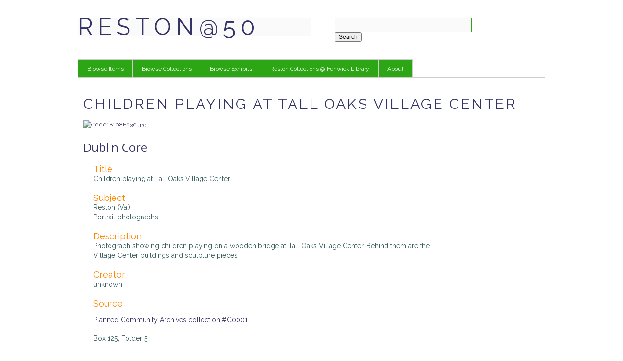

--- FILE ---
content_type: text/html; charset=utf-8
request_url: https://reston50.gmu.edu/items/show/57
body_size: 3407
content:
<!DOCTYPE html>
<html class="" lang="en-US">
<head>
    <meta charset="utf-8">
    <meta name="viewport" content="width=device-width, initial-scale=1.0, maximum-scale=1.0, minimum-scale=1.0, user-scalable=yes" />
    
        <title>Children playing at Tall Oaks Village Center &middot; Reston@50</title>

    <link rel="alternate" type="application/rss+xml" title="Omeka RSS Feed" href="/items/browse?output=rss2" /><link rel="alternate" type="application/atom+xml" title="Omeka Atom Feed" href="/items/browse?output=atom" />
        <!-- Stylesheets -->
     <link rel="stylesheet" type="text/css" href="https://fonts.googleapis.com/css?family=Raleway">
   <link href='https://fonts.googleapis.com/css?family=Open+Sans' rel='stylesheet' type='text/css'>
    <link href="/themes/berlin/css/style.css?v=2.7.1" media="all" rel="stylesheet" type="text/css" >    <!-- JavaScripts -->
                    <script type="text/javascript" src="//ajax.googleapis.com/ajax/libs/jquery/1.12.4/jquery.min.js"></script>
<script type="text/javascript">
    //<!--
    window.jQuery || document.write("<script type=\"text\/javascript\" src=\"\/application\/views\/scripts\/javascripts\/vendor\/jquery.js?v=2.7.1\" charset=\"utf-8\"><\/script>")    //-->
</script>
<script type="text/javascript" src="//ajax.googleapis.com/ajax/libs/jqueryui/1.11.2/jquery-ui.min.js"></script>
<script type="text/javascript">
    //<!--
    window.jQuery.ui || document.write("<script type=\"text\/javascript\" src=\"\/application\/views\/scripts\/javascripts\/vendor\/jquery-ui.js?v=2.7.1\" charset=\"utf-8\"><\/script>")    //-->
</script>
<script type="text/javascript">
    //<!--
    jQuery.noConflict();    //-->
</script>
<script type="text/javascript" src="/themes/berlin/javascripts/vendor/modernizr.js?v=2.7.1"></script>
<!--[if (gte IE 6)&(lte IE 8)]><script type="text/javascript" src="/application/views/scripts/javascripts/vendor/selectivizr.js?v=2.7.1"></script><![endif]-->
<script type="text/javascript" src="/application/views/scripts/javascripts/vendor/respond.js?v=2.7.1"></script>
<script type="text/javascript" src="/themes/berlin/javascripts/globals.js?v=2.7.1"></script></head>
 <body class="items show">
            <header>
                        <div id="site-title"><a href="https://reston50.gmu.edu" >Reston@50</a>
</div>

            <div id="search-container">
                <h2>Search</h2>
                    <form id="search-form" name="search-form" action="/search" method="get">    <input type="text" name="query" id="query" value="" title="Search">        <div id="advanced-form">
        <fieldset id="query-types">
            <legend>Search using this query type:</legend>
            <label><input type="radio" name="query_type" id="query_type-keyword" value="keyword" checked="checked">Keyword</label><br>
<label><input type="radio" name="query_type" id="query_type-boolean" value="boolean">Boolean</label><br>
<label><input type="radio" name="query_type" id="query_type-exact_match" value="exact_match">Exact match</label>        </fieldset>
                <fieldset id="record-types">
            <legend>Search only these record types:</legend>
                        <input type="checkbox" name="record_types[]" id="record_types-Item" value="Item" checked="checked"> <label for="record_types-Item">Item</label><br>
                        <input type="checkbox" name="record_types[]" id="record_types-File" value="File" checked="checked"> <label for="record_types-File">File</label><br>
                        <input type="checkbox" name="record_types[]" id="record_types-Collection" value="Collection" checked="checked"> <label for="record_types-Collection">Collection</label><br>
                        <input type="checkbox" name="record_types[]" id="record_types-Exhibit" value="Exhibit" checked="checked"> <label for="record_types-Exhibit">Exhibit</label><br>
                        <input type="checkbox" name="record_types[]" id="record_types-ExhibitPage" value="ExhibitPage" checked="checked"> <label for="record_types-ExhibitPage">Exhibit Page</label><br>
                        <input type="checkbox" name="record_types[]" id="record_types-SimplePagesPage" value="SimplePagesPage" checked="checked"> <label for="record_types-SimplePagesPage">Simple Page</label><br>
                    </fieldset>
                <p><a href="/items/search">Advanced Search (Items only)</a></p>
    </div>
        <button name="submit_search" id="submit_search" type="submit" value="Search">Search</button></form>
            </div>
        </header>
        

         <div id="primary-nav">
             <ul class="navigation">
    <li>
        <a href="/items/browse">Browse Items</a>
    </li>
    <li>
        <a href="/collections/browse">Browse Collections</a>
    </li>
    <li>
        <a href="/exhibits">Browse Exhibits</a>
    </li>
    <li>
        <a href="/fenwick">Reston Collections @ Fenwick Library</a>
    </li>
    <li>
        <a href="/about">About</a>
    </li>
</ul>         </div>
  
         <div id="mobile-nav">
             <ul class="navigation">
    <li>
        <a href="/items/browse">Browse Items</a>
    </li>
    <li>
        <a href="/collections/browse">Browse Collections</a>
    </li>
    <li>
        <a href="/exhibits">Browse Exhibits</a>
    </li>
    <li>
        <a href="/fenwick">Reston Collections @ Fenwick Library</a>
    </li>
    <li>
        <a href="/about">About</a>
    </li>
</ul>         </div>
        
                               
    <div id="content">

<div id="primary">
    <h1>Children playing at Tall Oaks Village Center</h1>
	
	
    <div id="item-images">
         <div class="item-file image-jpeg"><a class="download-file" href="https://reston50.gmu.edu/files/original/b455f68b9925e079559215386e539d05.jpg"><img class="thumb" src="https://reston50.gmu.edu/files/square_thumbnails/b455f68b9925e079559215386e539d05.jpg" alt="C0001B108F030.jpg" title="C0001B108F030.jpg"></a></div>    </div>
    
    
    <!-- Items metadata -->
    <div id="item-metadata">
        <div class="element-set">
        <h2>Dublin Core</h2>
            <div id="dublin-core-title" class="element">
        <h3>Title</h3>
                    <div class="element-text">Children playing at Tall Oaks Village Center</div>
            </div><!-- end element -->
        <div id="dublin-core-subject" class="element">
        <h3>Subject</h3>
                    <div class="element-text">Reston (Va.)</div>
                    <div class="element-text">Portrait photographs</div>
            </div><!-- end element -->
        <div id="dublin-core-description" class="element">
        <h3>Description</h3>
                    <div class="element-text">Photograph showing children playing on a wooden bridge at Tall Oaks Village Center.  Behind them are the Village Center buildings and sculpture pieces.  </div>
            </div><!-- end element -->
        <div id="dublin-core-creator" class="element">
        <h3>Creator</h3>
                    <div class="element-text">unknown</div>
            </div><!-- end element -->
        <div id="dublin-core-source" class="element">
        <h3>Source</h3>
                    <div class="element-text"><p><a href="http://sca.gmu.edu/finding_aids/pca.html">Planned Community Archives collection #C0001</a></p>
<p>Box 125, Folder 5</p></div>
            </div><!-- end element -->
        <div id="dublin-core-publisher" class="element">
        <h3>Publisher</h3>
                    <div class="element-text">George Mason University Libraries</div>
            </div><!-- end element -->
        <div id="dublin-core-date" class="element">
        <h3>Date</h3>
                    <div class="element-text">1978</div>
            </div><!-- end element -->
        <div id="dublin-core-rights" class="element">
        <h3>Rights</h3>
                    <div class="element-text">Copyright not held by George Mason University Libraries. Restricted to personal, non-commercial use only. For permission to publish, contact Special Collections &amp; Archives, George Mason University Libraries.</div>
            </div><!-- end element -->
        <div id="dublin-core-format" class="element">
        <h3>Format</h3>
                    <div class="element-text">Photograph: black and white</div>
            </div><!-- end element -->
        <div id="dublin-core-language" class="element">
        <h3>Language</h3>
                    <div class="element-text">N/A</div>
            </div><!-- end element -->
        <div id="dublin-core-type" class="element">
        <h3>Type</h3>
                    <div class="element-text">Image</div>
            </div><!-- end element -->
        <div id="dublin-core-identifier" class="element">
        <h3>Identifier</h3>
                    <div class="element-text">C0001B108F030.jpg</div>
            </div><!-- end element -->
        <div id="dublin-core-coverage" class="element">
        <h3>Coverage</h3>
                    <div class="element-text">1970s</div>
            </div><!-- end element -->
    </div><!-- end element-set -->
<div class="element-set">
        <h2>Still Image Item Type Metadata</h2>
            <div id="still-image-item-type-metadata-original-format" class="element">
        <h3>Original Format</h3>
                    <div class="element-text">Photograph: black and white</div>
            </div><!-- end element -->
        <div id="still-image-item-type-metadata-physical-dimensions" class="element">
        <h3>Physical Dimensions</h3>
                    <div class="element-text">8 in. x 10 in.</div>
            </div><!-- end element -->
    </div><!-- end element-set -->
    </div>

   

         <div id="collection" class="element">
        <h3>Collection</h3>
        <div class="element-text"><a href="/collections/show/1">Planned Community Archives collection, 1960-2009 #C0001</a></div>
      </div>
   
     <!-- The following prints a list of all tags associated with the item -->
        <div id="item-tags" class="element">
        <h3>Tags</h3>
        <div class="element-text"><a href="/items/browse?tags=children" rel="tag">children</a>, <a href="/items/browse?tags=recreation" rel="tag">recreation</a>, <a href="/items/browse?tags=villages" rel="tag">villages</a></div>
    </div>
    
    <!-- The following prints a citation for this item. -->
    <div id="item-citation" class="element">
        <h3>Citation</h3>
        <div class="element-text">unknown, &#8220;Children playing at Tall Oaks Village Center,&#8221; <em>Reston@50</em>, accessed January 16, 2026, <span class="citation-url">https://reston50.gmu.edu/items/show/57</span>.</div>
    </div>
       <span class="Z3988" title="ctx_ver=Z39.88-2004&amp;rft_val_fmt=info%3Aofi%2Ffmt%3Akev%3Amtx%3Adc&amp;rfr_id=info%3Asid%2Fomeka.org%3Agenerator&amp;rft.creator=unknown&amp;rft.subject=Reston+%28Va.%29&amp;rft.publisher=George+Mason+University+Libraries&amp;rft.date=1978&amp;rft.format=Photograph%3A+black+and+white&amp;rft.source=Planned+Community+Archives+collection+%23C0001%0ABox+125%2C+Folder+5&amp;rft.language=N%2FA&amp;rft.coverage=1970s&amp;rft.rights=Copyright+not+held+by+George+Mason+University+Libraries.+Restricted+to+personal%2C+non-commercial+use+only.+For+permission+to+publish%2C+contact+Special+Collections+%26+Archives%2C+George+Mason+University+Libraries.&amp;rft.title=Children+playing+at+Tall+Oaks+Village+Center&amp;rft.description=Photograph+showing+children+playing+on+a+wooden+bridge+at+Tall+Oaks+Village+Center.++Behind+them+are+the+Village+Center+buildings+and+sculpture+pieces.++&amp;rft.type=Still+Image&amp;rft.identifier=https%3A%2F%2Freston50.gmu.edu%2Fitems%2Fshow%2F57"></span>

    <ul class="item-pagination navigation">
        <li id="previous-item" class="previous"><a href="/items/show/56">&larr; Previous Item</a></li>
        <li id="next-item" class="next"><a href="/items/show/58">Next Item &rarr;</a></li>
    </ul>

</div> <!-- End of Primary. -->

 </div><!-- end content -->

<footer>

    <div id="footer-content" class="center-div">
         <nav><ul class="navigation">
    <li>
        <a href="/items/browse">Browse Items</a>
    </li>
    <li>
        <a href="/collections/browse">Browse Collections</a>
    </li>
    <li>
        <a href="/exhibits">Browse Exhibits</a>
    </li>
    <li>
        <a href="/fenwick">Reston Collections @ Fenwick Library</a>
    </li>
    <li>
        <a href="/about">About</a>
    </li>
</ul></nav>
                <div id="footer-text">
            <p>Reston@50 was developed by the staff of <a href="http://library.gmu.edu">George Mason University Libraries</a> and its <a href="http://scrc.gmu.edu">Special Collections Research Center</a> with generous support from the <a href="http://virginiahumanities.org">Virginia Foundation for the Humanities</a></p>
        </div>

        <div class="footer-logos"><img src="https://reston50.gmu.edu/files/original/vhf.png" /> 
        <img src="https://reston50.gmu.edu/files/original/gmullogo.png" /></div>



                           
        <p>Proudly powered by <a href="https://omeka.org">Omeka</a>.</p>

    </div><!-- end footer-content -->

     
</footer>

<script type="text/javascript">
    jQuery(document).ready(function(){
        Omeka.showAdvancedForm();
               Omeka.dropDown();
    });
</script>

</body>

</html>


--- FILE ---
content_type: text/css
request_url: https://reston50.gmu.edu/themes/berlin/css/style.css?v=2.7.1
body_size: 39156
content:
/* normalize.css v2.1.2 | MIT License | git.io/normalize */
/* ==========================================================================
   HTML5 display definitions
   ========================================================================== */
/**
 * Correct `block` display not defined in IE 8/9.
 */
article,
aside,
details,
figcaption,
figure,
footer,
header,
hgroup,
main,
nav,
section,
summary {
  display: block;
}

/**
 * Correct `inline-block` display not defined in IE 8/9.
 */
audio,
canvas,
video {
  display: inline-block;
}

/**
 * Prevent modern browsers from displaying `audio` without controls.
 * Remove excess height in iOS 5 devices.
 */
audio:not([controls]) {
  display: none;
  height: 0;
}

/**
 * Address styling not present in IE 8/9.
 */
[hidden] {
  display: none;
}

/* ==========================================================================
   Base
   ========================================================================== */
/**
 * 1. Set default font family to sans-serif.
 * 2. Prevent iOS text size adjust after orientation change, without disabling
 *    user zoom.
 */
html {
  font-family: sans-serif;
  /* 1 */
  -ms-text-size-adjust: 100%;
  /* 2 */
  -webkit-text-size-adjust: 100%;
  /* 2 */
}

/**
 * Remove default margin.
 */
body {
  margin: 0;
}

/* ==========================================================================
   Links
   ========================================================================== */
/**
 * Address `outline` inconsistency between Chrome and other browsers.
 */
a:focus {
  outline: thin dotted;
}

/**
 * Improve readability when focused and also mouse hovered in all browsers.
 */
a:active,
a:hover {
  outline: 0;
}

/* ==========================================================================
   Typography
   ========================================================================== */
/**
 * Address variable `h1` font-size and margin within `section` and `article`
 * contexts in Firefox 4+, Safari 5, and Chrome.
 */
 
 @font-face {
  font-family: 'Raleway';
  font-style: normal;
  font-weight: 400;
  src: local('Raleway'), url(http://themes.googleusercontent.com/static/fonts/raleway/v7/cIFypx4yrWPDz3zOxk7hIQLUuEpTyoUstqEm5AMlJo4.woff) format('woff');
}
@font-face {
  font-family: 'Raleway';
  font-style: normal;
  font-weight: 600;
  src: local('Raleway SemiBold'), local('Raleway-SemiBold'), url(http://themes.googleusercontent.com/static/fonts/raleway/v7/xkvoNo9fC8O2RDydKj12b73hpw3pgy2gAi-Ip7WPMi0.woff) format('woff');
}
h1 {
  font-size: 2em;
  margin: 0.67em 0;
}

/**
 * Address styling not present in IE 8/9, Safari 5, and Chrome.
 */
abbr[title] {
  border-bottom: 1px dotted;
}

/**
 * Address style set to `bolder` in Firefox 4+, Safari 5, and Chrome.
 */
b,
strong {
  font-weight: bold;
}

/**
 * Address styling not present in Safari 5 and Chrome.
 */
dfn {
  font-style: italic;
}

/**
 * Address differences between Firefox and other browsers.
 */
hr {
  -moz-box-sizing: content-box;
  box-sizing: content-box;
  height: 0;
}

/**
 * Address styling not present in IE 8/9.
 */
mark {
  background: #ff0;
  color: #000;
}

/**
 * Correct font family set oddly in Safari 5 and Chrome.
 */
code,
kbd,
pre,
samp {
  font-family: monospace, serif;
  font-size: 1em;
}

/**
 * Improve readability of pre-formatted text in all browsers.
 */
pre {
  white-space: pre-wrap;
}

/**
 * Set consistent quote types.
 */
q {
  quotes: "\201C" "\201D" "\2018" "\2019";
}

/**
 * Address inconsistent and variable font size in all browsers.
 */
small {
  font-size: 80%;
}

/**
 * Prevent `sub` and `sup` affecting `line-height` in all browsers.
 */
sub,
sup {
  font-size: 75%;
  line-height: 0;
  position: relative;
  vertical-align: baseline;
}

sup {
  top: -0.5em;
}

sub {
  bottom: -0.25em;
}

/* ==========================================================================
   Embedded content
   ========================================================================== */
/**
 * Remove border when inside `a` element in IE 8/9.
 */
img {
  border: 0;
}

/**
 * Correct overflow displayed oddly in IE 9.
 */
svg:not(:root) {
  overflow: hidden;
}

/* ==========================================================================
   Figures
   ========================================================================== */
/**
 * Address margin not present in IE 8/9 and Safari 5.
 */
figure {
  margin: 0;
}

/* ==========================================================================
   Forms
   ========================================================================== */
/**
 * Define consistent border, margin, and padding.
 */
fieldset {
  border: 1px solid #c0c0c0;
  margin: 0 2px;
  padding: 0.35em 0.625em 0.75em;
}

/**
 * 1. Correct `color` not being inherited in IE 8/9.
 * 2. Remove padding so people aren't caught out if they zero out fieldsets.
 */
legend {
  border: 0;
  /* 1 */
  padding: 0;
  /* 2 */
}

/**
 * 1. Correct font family not being inherited in all browsers.
 * 2. Correct font size not being inherited in all browsers.
 * 3. Address margins set differently in Firefox 4+, Safari 5, and Chrome.
 */
button,
input,
select,
textarea {
  font-family: inherit;
  /* 1 */
  font-size: 100%;
  /* 2 */
  margin: 0;
  /* 3 */
}

/**
 * Address Firefox 4+ setting `line-height` on `input` using `!important` in
 * the UA stylesheet.
 */
button,
input {
  line-height: normal;
}

/**
 * Address inconsistent `text-transform` inheritance for `button` and `select`.
 * All other form control elements do not inherit `text-transform` values.
 * Correct `button` style inheritance in Chrome, Safari 5+, and IE 8+.
 * Correct `select` style inheritance in Firefox 4+ and Opera.
 */
button,
select {
  text-transform: none;
}

/**
 * 1. Avoid the WebKit bug in Android 4.0.* where (2) destroys native `audio`
 *    and `video` controls.
 * 2. Correct inability to style clickable `input` types in iOS.
 * 3. Improve usability and consistency of cursor style between image-type
 *    `input` and others.
 */
button,
html input[type="button"],
input[type="reset"],
input[type="submit"] {
  -webkit-appearance: button;
  /* 2 */
  cursor: pointer;
  /* 3 */
}

/**
 * Re-set default cursor for disabled elements.
 */
button[disabled],
html input[disabled] {
  cursor: default;
}

/**
 * 1. Address box sizing set to `content-box` in IE 8/9.
 * 2. Remove excess padding in IE 8/9.
 */
input[type="checkbox"],
input[type="radio"] {
  box-sizing: border-box;
  /* 1 */
  padding: 0;
  /* 2 */
}

/**
 * 1. Address `appearance` set to `searchfield` in Safari 5 and Chrome.
 * 2. Address `box-sizing` set to `border-box` in Safari 5 and Chrome
 *    (include `-moz` to future-proof).
 */
input[type="search"] {
  -webkit-appearance: textfield;
  /* 1 */
  -moz-box-sizing: content-box;
  -webkit-box-sizing: content-box;
  /* 2 */
  box-sizing: content-box;
}

/**
 * Remove inner padding and search cancel button in Safari 5 and Chrome
 * on OS X.
 */
input[type="search"]::-webkit-search-cancel-button,
input[type="search"]::-webkit-search-decoration {
  -webkit-appearance: none;
}

/**
 * Remove inner padding and border in Firefox 4+.
 */
button::-moz-focus-inner,
input::-moz-focus-inner {
  border: 0;
  padding: 0;
}

/**
 * 1. Remove default vertical scrollbar in IE 8/9.
 * 2. Improve readability and alignment in all browsers.
 */
textarea {
  overflow: auto;
  /* 1 */
  vertical-align: top;
  /* 2 */
}

/* ==========================================================================
   Tables
   ========================================================================== */
/**
 * Remove most spacing between table cells.
 */
table {
  border-collapse: collapse;
  border-spacing: 0;
}

* {
  -webkit-box-sizing: border-box;
  -moz-box-sizing: border-box;
  box-sizing: border-box;
}

body {
  font: 12px "Helvetica Neue", Helvetica, Arial, sans-serif;
  line-height: 18px;
  color: #333;
  background: #fff;
}

form, fieldset {
  border: 0;
  margin: 0;
}

input[type=text], input[type=password], textarea {
  border: 1px solid #ccc;
  display: block;
}

/* -- Headings -- */
h1, h2, h3, h4, h5, h6 {
  margin-bottom: 18px;
}

h1, h2, h3 {
  font-weight: normal;
  font-family: 'Raleway', sans-serif;
  color: #333366;
}

h1 {
  font-size: 30px;
  line-height: 30px;
  text-transform: uppercase;
  letter-spacing: .1em;
}

h2 {
  font-size: 24px;
  line-height: 36px;
  font-family: 'Open Sans', sans-serif;
}

h3 {
  font-size: 18px;
  line-height: 18px;
 
}

h4, h5 {
  font-size: 15px;
  line-height: 18px;
}

h4 {
  font-weight: bold;
}

h5 {
  font-style: italic;
  }

h6 {
  color: #666;
}

h1 a, h2 a, h3 a, h5 a{
  text-decoration: none;
}

/* -- Misc Block elements -- */
p, ul, ol, dl {
  margin-bottom: 18px;
}
p {font-family: 'Raleway', sans-serif;}


ul ul, ul ol, ol ol, ol ul {
  margin-bottom: 0;
}

/* -- Misc Inline elements -- */
em, i {
  font-style: italic;
}

strong, b {
  font-weight: bold;
}

abbr, acronym {
  border: none;
  font-style: normal;
}

blockquote {
  margin: 0 3em;
  font-style: italic;
}

dt {
  font-weight: bold;
}

dd {
  margin-left: 1.5em;
}

/* -- Tables -- */
table {
  width: 100%;
}

th, td {
  border-bottom: 1px solid #ccc;
  margin: 0;
  padding: 0.75em 0;
}

th {
  border-width: 3px;
  text-align: left;
}

/* -- Links -- */
a:link, a:visited {
  color: #333366;
  text-decoration: none;
   font-family: 'Raleway', sans-serif;
}

a:hover, a:active {
  color: #2da615;
  font-family: 'Raleway', sans-serif;
}

img a {
  border: none;
}

header {
  position: relative;
  margin: 0 auto;
  padding: 0;
  width: 960px;
  padding: 3em 0;
  position: relative;
}
header:after {
  content: "\0020";
  display: block;
  height: 0;
  clear: both;
  visibility: hidden;
}
@media only screen and (min-width: 768px) and (max-width: 959px) {
  header {
    width: 768px;
  }
}
@media only screen and (max-width: 767px) {
  header {
    width: 300px;
  }
}
@media only screen and (min-width: 480px) and (max-width: 767px) {
  header {
    width: 420px;
  }
}

#header-image {
  position: relative;
  margin: 0 auto;
  padding: 0;
  width: 960px;
}
#header-image:after {
  content: "\0020";
  display: block;
  height: 0;
  clear: both;
  visibility: hidden;
}
@media only screen and (min-width: 768px) and (max-width: 959px) {
  #header-image {
    width: 768px;
  }
}
@media only screen and (max-width: 767px) {
  #header-image {
    width: 300px;
  }
}
@media only screen and (min-width: 480px) and (max-width: 767px) {
  #header-image {
    width: 420px;
  }
}
#header-image img {
  max-width: 100%;
  height: auto;
  vertical-align: bottom;
  border: solid #ccc;
  border-width: 0 1px 0 1px;
}

#site-title {
  float: left;
  width: 50%;
  font-weight: normal;
  font-family: 'Open Sans', sans-serif;
  color: #333366;
  font-size: 48px;
  line-height: 36px;
  text-transform: uppercase;
  letter-spacing: .2em;
  position: relative;
  background: #fafafa;
 
  text-decoration:none;
  
}  
#site-title img {
  max-width: 100%;
  height: auto;
}

#site-title a: hover {
  text-decoration: none;
  color: #21c900;
}

#site-title a: visited {
color: #fafafa;
}

#search-container {
  float: right;
  width: 45%;
  position: relative;
}
#search-container h2 {
  display: none;
}
#search-container input[type=text], #search-container input[type=submit] {
  border: 1px solid #2da615;
  background: #fafafa;
  padding: 3px;
  -webkit-appearance: none;
  -moz-appearance: none;
  appearance: none;
  border-radius: 0;
  height: 30px;
  font-size: 12px;
  line-height: 18px;
}
#search-container input[type=text] {
  width: 65%;
  behavior: url("../javascripts/boxsizing.htc");
  -webkit-box-sizing: border-box;
  -moz-box-sizing: border-box;
  box-sizing: border-box;
}
#search-container input[type=submit] {
  padding: 2px;
  background: #2da615;
  color: white;
  position: absolute;
  border: 0;
  left: 65%;
  top: 0;
  width: 25%;
}

a#advanced-search.button {
  width: 10%;
  right: 0;
  top: 0;
  border: 0;
  position: absolute;
  line-height: 30px;
  text-decoration: none;
}

#advanced-search {
  width: 10%;
  font-size: 16px;
  text-indent: -9999px;
  display: inline-block;
  position: absolute;
  top: 0;
  left: 90%;
  font-weight: bold;
  behavior: url("../javascripts/boxsizing.htc");
  -webkit-box-sizing: border-box;
  -moz-box-sizing: border-box;
  box-sizing: border-box;
}
#advanced-search:after {
  content: "+";
  display: block;
  text-indent: 0;
  text-align: center;
  position: absolute;
  width: 100%;
  color: #fff;
  background: #2da615;
  height: 30px;
  top: 0;
}

#advanced-form {
  display: none;
  background-color: #fff;
  overflow: auto;
  z-index: 1001;
  position: absolute;
  top: 30px;
  left: 0;
  border: 1px solid #e7e7e7;
  width: 100%;
  padding: 1.5em 1em;
  *behavior: url("../javascripts/boxsizing.htc");
  -webkit-box-sizing: border-box;
  -moz-box-sizing: border-box;
  box-sizing: border-box;
}

#advanced-form input[type="radio"] {
  margin-right: 5px;
}

#search-form fieldset fieldset {
  margin-bottom: 18px;
}

.navigation {
  list-style: none;
  margin: 0;
  overflow: auto;
  padding-left: 0;
}
.navigation a {
  text-decoration: none;
}
.navigation li {
  float: left;
}

#admin-bar li {
  float: right;
}

#primary-nav {
  clear: both;
  position: relative;
  margin: 0 auto;
  padding: 0;
  width: 960px;
  border-bottom: 1px solid #ccc;
  z-index: 50;
}
#primary-nav:after {
  content: "\0020";
  display: block;
  height: 0;
  clear: both;
  visibility: hidden;
}
@media only screen and (min-width: 768px) and (max-width: 959px) {
  #primary-nav {
    width: 768px;
  }
}
@media only screen and (max-width: 767px) {
  #primary-nav {
    width: 300px;
  }
}
@media only screen and (min-width: 480px) and (max-width: 767px) {
  #primary-nav {
    width: 420px;
  }
}
#primary-nav ul {
  padding: 0 0 0 1px;
}
#primary-nav li {
  list-style-type: none;
  margin: 0 0 -1px -1px;
  position: relative;
}
#primary-nav .navigation {
  position: relative;
  z-index: 100;
  overflow: visible;
}
#primary-nav .navigation > li {
  float: left;
  position: relative;
  overflow: visible;
}
#primary-nav .navigation > li:first-child a {
  border-left: 1px solid #ccc;
}
#primary-nav a {
  behavior: url("../javascripts/boxsizing.htc");
  -webkit-box-sizing: border-box;
  -moz-box-sizing: border-box;
  box-sizing: border-box;
  text-decoration: none;
  display: block;
  padding: 0.75em 18px;
  background:  #2da615;
  color: #fafafa;
  border: 1px solid #ccc;
}
#primary-nav a:hover, #primary-nav li.active a {
  background: #fff;
  color:  #2da615;
}
#primary-nav li ul, #primary-nav li ul ul {
  display: none;
}
#primary-nav li:hover > ul, #primary-nav li ul li:hover > ul {
  position: absolute;
  display: block;
  top: 3em;
  margin-top: 1px;
  z-index: 1000;
  -webkit-box-shadow: #cccccc 0 3px 5px;
  -moz-box-shadow: #cccccc 0 3px 5px;
  box-shadow: #cccccc 0 3px 5px;
}
#primary-nav li:hover > ul li {
  width: 160px;
}
#primary-nav li ul li:hover > ul {
  position: absolute;
  top: 0;
  left: 160px;
  border-left: 0;
  margin: 0 0 0 -1px;
}

#secondary-nav, .secondary-nav {
  margin-bottom: 1.5em;
  border-bottom: 1px solid #ccc;
}
#secondary-nav li, .secondary-nav li {
  padding: 1.5em 0;
  margin-right: 20px;
}
#secondary-nav a, .secondary-nav a {
  background: #333366;
  color: #fafafa;
  padding: 5px;
}
#secondary-nav .active a, .secondary-nav .active a {
  background: #fafafa;
  color: #333366;
  padding: 5px;
  border: 1px solid #333366;
}
#secondary-nav .tags .nav-browse-all a, .secondary-nav .tags .nav-browse-all a {
  font-weight: normal;
  border: none;
  border-bottom: 1px solid #fff;
  background: none;
}

#mobile-nav {
  display: none;
}

/* Pagination Classes */
.pagination {
  float: left;
  padding-left: 0;
  margin: 0 0 1.5em 0;
}
.pagination ul {
  margin-left: 0;
}
.pagination li {
  height: 3em;
  border: solid #e7e7e7;
  border-width: 1px 0 1px 1px;
  float: left;
  list-style-type: none;
}
.pagination li:last-of-type {
  border-right: 1px solid #e7e7e7;
}
.pagination a, .pagination form {
  text-decoration: none;
  padding: 10px 10px;
  line-height: 36px;
  display: inline-block;
  
}

.page-input input[type=text] {
  border: 1px solid #ccc;
  text-align: right;
  width: 50px;
  margin-right: 5px;
  display: inline-block;
}

#content {
  overflow: hidden;  
  color: #375e5d;
  border: 1px solid #ccc;
  background: #fff;
  position: relative;
  margin: 0 auto;
  padding: 0;
  width: 960px;
  padding: 1.5em 10px;
  z-index: 0;
}
#content:after {
  content: "\0020";
  display: block;
  height: 0;
  clear: both;
  visibility: hidden;
}
@media only screen and (min-width: 768px) and (max-width: 959px) {
  #content {
    width:959px;
  }
}
@media only screen and (max-width: 767px) {
  #content {
    width: 300px;
  }
}
@media only screen and (min-width: 480px) and (max-width: 767px) {
  #content {
    width: 420px;
  }
}
#start {
	clear: both;
	padding: 0px;
	margin: 0px;    
    max-width: 959px;
    
}
@media only screen and (min-width: 768px) and (max-width: 959px) {
  #start {
    width: 768px;

  }
}
@media only screen and (max-width: 767px) {
  #start {
    width: 300px;
  }
}
@media only screen and (min-width: 480px) and (max-width: 767px) {
  #start {
    width: 420px;
  }
}
.img-overlay img {
  margin: 0;
  opacity: 0.7;
  display: block;
   max-width: 100%;
  height: auto;
  
}

.img-overlay
{
    position: relative;
    border: 1px #051A37 solid;
    float: left;
    max-width: 100%;
    height: auto;
}
.overlay {
  position: absolute;
  top: 0;
  bottom: 0;
  right: 0;
  left: 0;
  padding-right: 2%;  width: 100%;
  height: 100%;       
    background-image: -webkit-linear-gradient(270deg, rgba(0, 0, 0, 0.9), rgba(0, 0, 0, 0.4));
    background-image: -moz-linear-gradient(270deg, rgba(0, 0, 0, 0.9), rgba(0, 0, 0, 0.4));
    background-image: -linear-gradient(270deg, rgba(0, 0, 0, 0.9), rgba(0, 0, 0, 0.4));
}



  .overlay p{
  font-family:'Open Sans',sans-serif; 
  padding: 5px;
  text-transform: uppercase; 
  font-size: 1.2em;
  color:  #fafafa;
  line-height: 145%; 
  } 


.overlay p{font-size:140%;}


@media only screen and (max-width: 480px) {
	.overlay p{ 
		margin: 1% 0 1% 0%;
		font-size: 55%;
	}


@media only screen and  (max-width: 767px) {
   .overlay p{font-size: 25%;}
}

@media only screen and (min-width: 768px) {
    .overlay p{font-size: 100%;}
}  
 
 }



body.simple-page div#primary p{width: 75%;line-height: 155%;font-size: 16px; margin: 1.2em;padding-left: 15px;}
body.simple-page .simple-pages-breadcrumbs  {font-size: 1em;}
body.simple-page .intro  {
   border:1px solid  #ccc;
  padding: 20px;
  font-size: 16px; line-height: 155%;  
 color: #375e5d;
  background-image: -webkit-linear-gradient(270deg, rgba(0, 0, 0, 0.3), rgba(0, 0, 0, 0.1));
    background-image: -moz-linear-gradient(270deg, rgba(0, 0, 0, 0.3), rgba(0, 0, 0, 0.1));
    background-image: -linear-gradient(270deg, rgba(0, 0, 0, 0.3), rgba(0, 0, 0, 0.1));

}
body.simple-page h2 {
  margin-top:15px;  
  color: #333366;
  padding: 3px 0;
  text-transform: uppercase;
  }
  
  body.simple-page h1 {margin-bottom: 1.2em;}

body.simple-page ul {margin-top:2em;font-size: 1.2em;line-height: 155%;}
body.simple-page li {margin-left: 2.5em;margin-bottom: .75em;}

	
	/*  SECTIONS  */
.section {
	clear: both;
	padding: 0px;
	margin: 0px;    
    max-width: 960px;
    
}

/*  COLUMN SETUP  */
.col {
	display: block;
	float:left;
	margin: 1% 0 1% 1.6%;
	
}
.col:first-child { margin-left: 0; }


/*  GROUPING  */
.group:before,
.group:after {
	content:"";
	display:table;
}
.group:after {
	clear:both;
}
.group {
    zoom:1; /* For IE 6/7 */
}

/*  GRID OF THREE  */
.span_3_of_3 {
	width: 100%;
}
.span_2_of_3 {
	width: 66.1%;
}
.span_1_of_3 {
	width: 32.2%;
	padding-left: 8px;
}
  .section highlight-photo img{position: absolute;
  max-width: 100%;
  height: auto;
  padding-right: 2%;
  }
  .span_1_of_3 h2 {
    font-size: 24px;
    line-height: 100%;
    color: #333366;
    text-transform: uppercase;
    font-family: 'Raleway' , sans-serif;
    }
   
.span_1_of_3 p  {
    padding: 2px 8px;
    font-size: 14px; 
    line-height: 135%;
    font-family: 'Raleway', sans-serif;
    margin-bottom: 25px; 
    color:  #375e5d;   
  }
  
 .span_1_of_3 .button
{
  background-color: #2da615;
  color: #fff;
   padding-top: 1em;
  padding-right: 0.75em;
  padding-bottom: 0.75em;
  padding-left: 0.75em;
  border-top-left-radius: 3px;
  border-top-right-radius: 3px;
  border-bottom-right-radius: 3px;
  border-bottom-left-radius: 3px;
  text-decoration: none;
}

/*  GO FULL WIDTH AT LESS THAN 480 PIXELS */

@media only screen and (max-width: 480px) {
	.col { 
		margin: 1% 0 1% 0%;
	}
}

@media only screen and (max-width: 480px) {
	.span_3_of_3 {
		width: 100%; 
	}
	.span_2_of_3 {
		width: 100%; 
	}
	.span_1_of_3 {
		width: 100%;
	}
}

@media only screen and (max-width: 767px) {
	.col { 
		margin: 1% 0 1% 0%;
	}
}

@media only screen and (max-width: 767px) {
	.span_3_of_3 {
		width: 100%; 
	}
	.span_2_of_3 {
		width: 100%; 
	}
	.span_1_of_3 {
		width: 100%;
	}
}  
  
  div.wrapper{  
    position:relative; /* important(so we can absolutely position the description div */  
}  
div.description{  
    position:absolute; /* absolute position (so we can position it where we want)*/  
    bottombottom:0px; /* position will be on bottom */  
    left:0px;  
    display:none; /* hide it */  
    /* styling bellow */  
    background-color:black;  
    font-family: 'tahoma';  
    font-size:15px;  
    color:white;  
}  
div.description_content{  
    padding:10px;  
} 


#home #primary {
  float: left;
  float: left;
  display: inline;
  margin-left: 10px;
  margin-right: 10px;
  width: 460px;
  margin-left: 0;
  margin-right: 0;
  padding-right: 10px;
}
@media only screen and (max-width: 767px) {
  #home #primary {
    margin: 0;
  }
}
@media only screen and (min-width: 768px) and (max-width: 959px) {
  #home #primary {
    width: 364px;
  }
}
@media only screen and (max-width: 767px) {
  #home #primary {
    width: 300px;
  }
}
@media only screen and (min-width: 480px) and (max-width: 767px) {
  #home #primary {
    width: 420px;
  }
}
#home #secondary {
  float: right;
  float: left;
  display: inline;
  margin-left: 10px;
  margin-right: 10px;
  width: 460px;
  margin-right: 0;
  padding-left: 10px;
}
@media only screen and (max-width: 767px) {
  #home #secondary {
    margin: 0;
  }
}
@media only screen and (min-width: 768px) and (max-width: 959px) {
  #home #secondary {
    width: 364px;
  }
}
@media only screen and (max-width: 767px) {
  #home #secondary {
    width: 300px;
  }
}
@media only screen and (min-width: 480px) and (max-width: 767px) {
  #home #secondary {
    width: 420px;
  }
}
#home #content h2 {
  text-transform: uppercase;
  letter-spacing: .1em;
}
#home #content h3 {
  margin-bottom: 0;
}
#home #content h3:only-child {
  margin-bottom: 18px;
}

#featured-collection {
  border: 1px solid #333366;
  margin-bottom: 2.5em;
  width: 75%;
  font-size: 14px; line-height: 145%;
  padding: 8px;
   
  }
#featured-collection h2 {  color: #ff8800;}
#featured-collection:last-of-type {
  border-bottom: 0;
}

#featured-item {
   border:1px solid  #ccc;
  padding: 20px;
  font-size: 16px; line-height: 155%;  
 color: #375e5d;
 background-image: -webkit-linear-gradient(270deg, rgba(0, 0, 0, 0.3), rgba(0, 0, 0, 0.1));
    background-image: -moz-linear-gradient(270deg, rgba(0, 0, 0, 0.3), rgba(0, 0, 0, 0.1));
    background-image: -linear-gradient(270deg, rgba(0, 0, 0, 0.3), rgba(0, 0, 0, 0.1));
}
#featured-item h2 {
  margin-top:15px;  
  color: #333366;
  padding: 3px;
  text-transform: uppercase;
}
#featured-item img {
  float: left;
  margin: 0 1.5em .5em 1.5em;
  border: 1px solid #ccc;
  padding: 2px;
  max-width: 100px;
  height: auto;
}
  

}

#featured-item p {
padding-left: 20px;
}

.items-list {
  padding-left: 0;
}
.items-list h3 {
  margin-top: 0;
}

#recent-items .item {
  overflow: hidden;
  border-bottom: 1px solid #ccc;
  margin-bottom: 1.5em;
}
#recent-items .item img {
  float: right;
  margin-left: 18px;
  margin-bottom: 18px;
  border: 1px solid #ccc;
  padding: 2px;
}

.items #content {
  position: relative;
  margin: 0 auto;
  padding: 0;
  width: 960px;
    padding: 1.5em 10px;
}
.items #content:after {
  content: "\0020";
  display: block;
  height: 0;
  clear: both;
  visibility: hidden;
}
@media only screen and (min-width: 768px) and (max-width: 959px) {
  .items #content {
    width: 768px;
  }
}
@media only screen and (max-width: 767px) {
  .items #content {
    width: 300px;
  }
}
@media only screen and (min-width: 480px) and (max-width: 767px) {
  .items #content {
    width: 420px;
  }
}

.items .item + .pagination {
  margin-top: 1.5em;
}

#next-item {
  float: right;
}

.item-description a.show {
  padding-left: 5px;
  display: inline;
}

.sort-label {
  display: inline-block;
}

#sort-links-list {
  display: inline-block;
  margin: 0.75em 0 0.75em 10px;
}

ul.title-list {
  margin: 0;
}

.title-list li {
  font-size: 1.2em;
  line-height: 1.5em;
  font-style: italic;
}

#item-images {
  overflow: hidden;
  margin-bottom: 18px;
  margin-right: -10px;
}

.fullsize {
  margin-right: 10px;
}

#item-image img {
  width: 100%;
}

.items.show h3 {
  margin: 0;
  color: #ff8800;
  
}

/* Items Classes*/
.element {
  overflow: hidden;
  clear: both;
  margin: 0 0 1.5em 1.5em;
  width: 75%;
  font-size: 14px;
  line-height: 145%;
  font-family: 'Raleway', sans-serif;

}

.browse .item {
  clear: both;
  border-bottom: 1px solid #eee;
  padding: 3em 0;
  overflow: hidden;
}

#sort-links + .item {
  border-top: 1px solid #eee;
  
}

.item-pagination {
  clear: both;
  overflow: hidden;
  border-top: 1px solid #eee;
  padding-top: 18px;
}

.item-pagination a {
  text-decoration: none;
  font-weight: bold;
  float: left;
}

.item-pagination .next a {
  float: right;
  text-align: right;
}

.item .tags {
  clear: left;
  margin-left: 216px;
}

.item h2 {
  margin-top: 0;
}

/* Tags Classes */
.tags li {
  display: inline;
}

/* Tag Clouds */
.hTagcloud ul {
  list-style: none;
  margin: 15px 35px;
  padding-left: 0;
  line-height: 200%;

}

.hTagcloud li {
  display: inline;
  margin-right: 5px;
}

.popular a {
  font-size: 120%;
}

.v-popular a {
  font-size: 140%;
}

.vv-popular a {
  font-size: 180%;
}

.vvv-popular a {
  font-size: 220%;
}

.vvvv-popular a {
  font-size: 260%;
}

.vvvvv-popular a {
  font-size: 300%;
}

.vvvvvv-popular a {
  font-size: 320%;
}

.vvvvvvv-popular a {
  font-size: 340%;
}

.vvvvvvvv-popular a {
  font-size: 360%;
}

.browse .item h2 {
  float: left;
  display: inline;
  margin-left: 10px;
  margin-right: 10px;
  width: 200px;
  margin-bottom: 0;
  font-size: 16px;
  line-height: 120%;
  font-family: 'Raleway', sans-serif;
}
@media only screen and (max-width: 767px) {
  .browse .item h2 {
    margin: 0;
  }
}
@media only screen and (min-width: 768px) and (max-width: 959px) {
  .browse .item h2 {
    width: 172px;
  }
}
@media only screen and (max-width: 767px) {
  .browse .item h2 {
    width: 300px;
  }
}
@media only screen and (min-width: 480px) and (max-width: 767px) {
  .browse .item h2 {
    width: 420px;
  }
}
.browse .item .item-meta .item-img {
  float: left;
  display: inline;
  margin-left: 10px;
  margin-right: 10px;
  width: 200px;
  margin-right: 0;
  float: right;
  text-align: right;
}
@media only screen and (max-width: 767px) {
  .browse .item .item-meta .item-img {
    margin: 0;
  }
}
@media only screen and (min-width: 768px) and (max-width: 959px) {
  .browse .item .item-meta .item-img {
    width: 172px;
  }
}
@media only screen and (max-width: 767px) {
  .browse .item .item-meta .item-img {
    width: 300px;
  }
}
@media only screen and (min-width: 480px) and (max-width: 767px) {
  .browse .item .item-meta .item-img {
    width: 420px;
  }
}
.browse .item .item-meta .item-img img {
  max-width: 100px;
  height: auto;
}
.browse .item div {
  max-width: 100%;
}

.browse .item-meta {
  float: left;
  display: inline;
  margin-left: 10px;
  margin-right: 10px;
  width: 700px;
  margin: 0;
}
@media only screen and (max-width: 767px) {
  .browse .item-meta {
    margin: 0;
  }
}
@media only screen and (min-width: 768px) and (max-width: 959px) {
  .browse .item-meta {
    width: 556px;
  }
}
@media only screen and (max-width: 767px) {
  .browse .item-meta {
    width: 300px;
  }
}
@media only screen and (min-width: 480px) and (max-width: 767px) {
  .browse .item-meta {
    width: 420px;
  }
}
.browse .item-meta p:first-of-type {
  margin-top: 0;
}

.browse .item-meta > div {
  float: left;
  display: inline;
  margin-left: 10px;
  margin-right: 10px;
  width: 480px;
  margin: 0;
}
@media only screen and (max-width: 767px) {
  .browse .item-meta > div {
    margin: 0;
  }
}
@media only screen and (min-width: 768px) and (max-width: 959px) {
  .browse .item-meta > div {
    width: 364px;
  }
}
@media only screen and (max-width: 767px) {
  .browse .item-meta > div {
    width: 300px;
  }
}
@media only screen and (min-width: 480px) and (max-width: 767px) {
  .browse .item-meta > div {
    width: 420px;
  }
}

.browse .item-meta .item-description {
  margin-bottom: 1.5em;
  font-family: 'Raleway', sans-serif;
}
.browse .item-meta .item-description:only-of-type {
  margin-bottom: 0;
}

#sort-links {
  float: right;
  list-style-type: none;
  padding: 0;
  display: block;
  
}
#sort-links ul {
  padding-left: 0;
}
#sort-links ul li {
  padding-left: 10px;
  display: inline-block;
}

#outputs {
  clear: both;
}

.field {
  margin-bottom: 1.5em;
}

.search-entry input[type=text] {
  display: inline-block;
}
#collection-items {
margin-left: 25px;
font-family: 'Raleway', sans-serif;
font-size: 12px;
width: 75%;
}



#collection-items h5 {clear:both;
padding-top: 25px;
margin-bottom: 3px;
color: #ff8800;
}

#collection-items img {
float: left;
padding-right: 15px;
}
#collection-items .item description {
padding-left: 5px;
display: in-line;

}
#collections-intro h2 {
  margin-top:15px;  
  color: #333366;
  padding-top: 3px;
  clear:both;
  text-transform: uppercase;
}
#collections-intro {
   border:1px solid  #ccc;
  padding: 20px;
  font-size: 16px; line-height: 155%;  
 color: #375e5d;
 clear:both;
 background-image: -webkit-linear-gradient(270deg, rgba(0, 0, 0, 0.3), rgba(0, 0, 0, 0.1));
    background-image: -moz-linear-gradient(270deg, rgba(0, 0, 0, 0.3), rgba(0, 0, 0, 0.1));
    background-image: -linear-gradient(270deg, rgba(0, 0, 0, 0.3), rgba(0, 0, 0, 0.1));
}
.collections h3 a{ 
  color: #ff8800;
  text-transform: uppercase;
  }
  
.collections .collection {
  clear: both;
  border-bottom: 1px solid  #21c900;
  width: 75%;
  margin-bottom: 1.5em;
}
.collections .collection .view-items-link {
  margin-bottom: 2.25em;
}
.collections .collection h3 {
  margin-bottom: 0;
  color: #333366; 
}

.pagination + .collection {
  border-top: 1px solid #ccc;
  padding-top: 1.5em;
}

.collection .element-text p:only-child {
  margin: 5px 15px 0;
  font-family: 'Raleway', sans-serif;
  font-size: 14px;
  line-height: 145%;
}

#search-results + .pagination {
  margin-top: 2.25em;
}

#item-filters ul, #search-filters ul {
  padding-left: 0;
  list-style-type: none;
}
#item-filters ul > li, #search-filters ul > li {
  display: inline-block;
}
#item-filters ul > li:after, #search-filters ul > li:after {
  content: " \00B7";
  margin: 0 10px 0 5px;
}
#item-filters ul > li:last-child:after, #search-filters ul > li:last-child:after {
  content: "\00A0";
}
#item-filters ul li ul, #search-filters ul li ul {
  display: inline;
}
#item-filters ul li ul li, #search-filters ul li ul li {
  display: inline-block;
}
#item-filters ul li ul li:after, #search-filters ul li ul li:after {
  content: ", ";
  margin: 0;
}
#item-filters ul li ul li:last-child:after, #search-filters ul li ul li:last-child:after {
  content: "";
}

footer {
  clear: both;
  position: relative;
  margin: 0 auto;
  padding: 0;
  width: 960px;
  overflow: hidden;
  margin-top: 1.5em;
}
footer:after {
  content: "\0020";
  display: block;
  height: 0;
  clear: both;
  visibility: hidden;
}
@media only screen and (min-width: 768px) and (max-width: 959px) {
  footer {
    width: 768px;
  }
}
@media only screen and (max-width: 767px) {
  footer {
    width: 300px;
  }
}
@media only screen and (min-width: 480px) and (max-width: 767px) {
  footer {
    width: 420px;
  }
}
footer a {
  text-decoration: none;
}
footer .navigation {
  font-weight: bold;
  clear:both;
  font-size: 1.1em;
  border-bottom: 1px solid #ccc;
  padding-bottom: 1em;
}
footer .navigation li {
  display: inline;
}
footer .navigation li:after {
  content: " \00B7";
  margin: 0 10px 0 5px;
}
footer .navigation li:last-child {
  margin: 0;
}
footer .navigation li:last-child:after {
  content: "\00A0";
  display: none;
}
footer .navigation a {
  white-space: nowrap;
}

#footer-text {
  float: left;
  padding: 5px 25px 2px 0;
  line-height: 150%;
  font-size: 1em;
  width: 49.2958%;
  color: #aaa;
}
#footer-logos
{
  width: 49.2958%;
  float: right;
  margin-right: 0px;
  display: block;
  clear:both;

}

.browse .exhibit {
  clear: both;
  border-bottom: 1px solid #2da615;
  margin-bottom: 1.5em;

}

.browse .exhibit p {
font-size: 14px;
line-height: 145%;
width: 75%;
}

.pagination + .exhibit {
  border-top: 1px solid #eee;
}

.exhibits.summary #exhibit-pages {
  float: left;
  display: inline;
  margin-left: 10px;
  margin-right: 10px;
  width: 220px;
  margin-left: 0;
  font-size: 26px;
  line-height: 145%;
}
@media only screen and (max-width: 767px) {
  .exhibits.summary #exhibit-pages {
    margin: 0;
  }
}
@media only screen and (min-width: 768px) and (max-width: 959px) {
  .exhibits.summary #exhibit-pages {
    width: 172px;
  }
}
@media only screen and (max-width: 767px) {
  .exhibits.summary #exhibit-pages {
    width: 300px;
  }
}
@media only screen and (min-width: 480px) and (max-width: 767px) {
  .exhibits.summary #exhibit-pages {
    width: 420px;
  }
}
/* deleted summary page for exhibits */

.exhibits.summary #exhibit-pages a {
  text-decoration: none;
}
.exhibits.summary #exhibit-pages > ul {
  margin-left: 0;
  border-top-style: solid;
  border-top-width: 0.08333em;
  padding-top: 1.41667em;
  border-color: #eee;
  padding-left: 0;
  list-style-type: none;
}
.exhibits.summary #exhibit-pages > ul > li {
  border-bottom-style: solid;
  border-bottom-width: 0.08333em;
  padding-bottom: 1.41667em;
  border-color: #eee;
  margin-bottom: 1.5em;
}
.exhibits.summary #exhibit-pages ul li > ul {
  padding-left: 1.5em;
  margin-left: 0;
}
.exhibits.summary #exhibit-pages ul li > ul li {
  text-indent: -1.5em;
}
.exhibits.summary #exhibit-pages ul li > ul li:before {
  content: "\2014";
}
.exhibits.summary #exhibit-pages li {
  list-style-type: none;
  margin-left: 0;
}

.exhibits.summary #primary {

  padding-top: 0px;
  padding-right: 0px;
  padding-bottom: 3em;
  padding-left: 2.85714%;
  width: 66.1972%;
  float: left;
  margin-right: 1.40845%;
  display: inline;
}

@media only screen and (max-width: 767px) {
  .exhibits.summary #primary {
    margin: 0;
  }
}
@media only screen and (min-width: 768px) and (max-width: 959px) {
  .exhibits.summary #primary {
    width: 556px;
  }
}
@media only screen and (max-width: 767px) {
  .exhibits.summary #primary {
    width: 300px;
  }
}
@media only screen and (min-width: 480px) and (max-width: 767px) {
  .exhibits.summary #primary {
    width: 420px;
  }
}

.exhibits.show #exhibit-pages a {
  color: #fff;
}
.exhibits.show #exhibit-pages ul {
  padding-left: 0;
  margin-left: 0;
  
  
}
#exhibit-description {
  font-size: 18px;
  line-height: 155%;
  margin:25px 75px 25px 25px;
  color: #333366;
}

#exhibit-text {
margin-left: 0;
}

.exhibit-item-caption p{
font-size: 10px;
margin-top: 5px;}

.layout-file-text {
font-size: 14px;
line-height: 145%;
margin: 0 75px 30px 20px;
}

#exhibit-page-nav { 
  color: #fff;
}
#exhibit-page-nav li {
  float: none;
}

.exhibit-page-nav li ul li {
  float: left;
}
.exhibit-page-nav a {
  display: block;
  float: left;  
}

.image-text-group {
padding-left: 25px;

}
.exhibit-page-nav a:link, .exhibit-page-nav a:visited {
  padding: 0.75em 10px;
  background: #fafafa;
  text-decoration: none;

}

.exhibit-page-nav#secondary-nav li {
  display: block;
  overflow: auto;
  padding: 0 0 1.5em;
 
  
}
.exhibit-page-nav#secondary-nav li li {
  padding-bottom: 0;
  
}

.exhibit-page-nav a:hover,
.exhibit-page-nav a:active,
.exhibit-page-nav .current a {
  background: #ff8000;
}

.exhibit-pagination .next a {
  float: right;
  text-align: right;
} 

#exhibit-page-navigation {
  clear: both;
  margin: 3em 0 1.5em;
  
}

.exhibit-child-nav a {
  display: inline-block;
  padding: 0.75em 10px;
  background-color: #f3f3f3;
}
.exhibit-child-nav li {
  margin: 0 20px 1.5em 0;  
}

#collection-tree {
  margin-left: auto;
  margin-right: auto;
}

@media screen and (max-width: 960px) {
  #featured-item img {
    max-width: 50%;
  }
}
@media screen and (max-width: 768px) {
  input[type=text], input[type=password], textarea {
    width: 100%;
    display: block;
  }

  #search-container {
    clear: both;
    width: 100%;
    margin-top: 1.5em;
    margin-bottom: 0em;
  }

  #site-title {
    width: 100%;
  }

  #primary-nav {
    display: none;
  }

  #mobile-nav {
    display: block;
    clear: both;
    position: relative;
    margin: 0 auto;
    padding: 0;
    width: 960px;
    zoom: 1;
  }
  #mobile-nav:after {
    content: "\0020";
    display: block;
    height: 0;
    clear: both;
    visibility: hidden;
  }
  #mobile-nav ul {
    position: absolute;
    z-index: 199;
    background: #fafafa;
    border-bottom: 1px solid #ccc;
    width: 100%;
    padding-left: 0;
  }
  #mobile-nav li {
    text-align: left;
    display: block;
    overflow: hidden;
    width: 100%;
  }
  #mobile-nav a {
    text-decoration: none;
    display: block;
    padding: 10px;
    border: 1px solid #ccc;
    border-width: 1px 1px 0 1px;
  }
  #mobile-nav a:hover {
    background: #fff;
  }
  #mobile-nav > a:first-child {
    background: #fafafa;
    cursor: pointer;
  }
  #mobile-nav li.current a {
    background: #fff;
    color: #ff8000;
  }
  #mobile-nav li ul {
    position: relative;
  }
  #mobile-nav li ul a:before {
    content: "-- ";
  }
  #mobile-nav li ul ul a:before {
    content: "---- ";
  }

  footer .navigation {
    float: none;
    width: 100%;
    text-align: left;
    margin-bottom: 1.5em;
  }

  #home #primary, #home #secondary {
    padding: 1.5em 0 0 0;
  }

  
  #home #primary > div:last-of-type {
    border-bottom: 1px solid #ccc;
  }

  .browse .item img {
    max-width: 50%;
    float: left;
    margin-bottom: 1.5em;
    margin-top: 1.5em;
  }

  #sort-links {
    float: left;
  }
}
@media only screen and (max-width: 768px) and (min-width: 768px) and (max-width: 959px) {
  #mobile-nav {
    width: 768px;
  }
}
@media only screen and (max-width: 768px) and (max-width: 767px) {
  #mobile-nav {
    width: 300px;
  }
}
@media only screen and (max-width: 768px) and (min-width: 480px) and (max-width: 767px) {
  #mobile-nav {
    width: 420px;
  }
}
